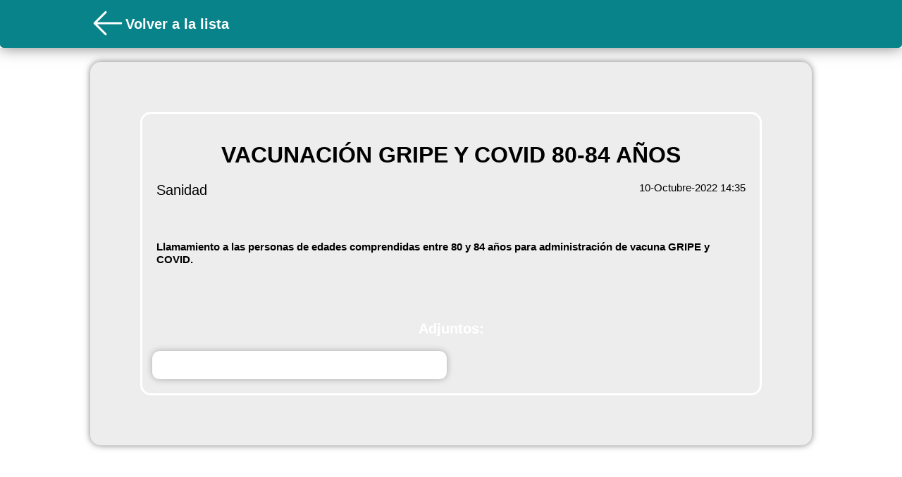

--- FILE ---
content_type: text/html; charset=UTF-8
request_url: https://www.bandomovil.com/web_widget.php?municipio=villagonzalo&sec=bando&id=829297
body_size: 13608
content:


<!doctype html>
<html lang="en">

<head>
    <meta http-equiv="Content-Type" content="text/html; charset=UTF-8">
    <meta http-equiv="X-UA-Compatible" content="IE=edge,chrome=1">
    <meta name="HandheldFriendly" content="True">
    <meta name="MobileOptimized" content="320" />
    <meta name="apple-mobile-web-app-capable" content="yes">
    <meta name="apple-mobile-web-app-status-bar-style" content="black">
    <meta http-equiv="cleartype" content="on">
    <meta name="viewport"
        content="width=device-width, initial-scale=1.0, maximum-scale=1.0, minimum-scale=1.0, user-scalable=no">
    <link rel="shortcut icon" href="../images/favicon.ico" type="images/x-icon">
    <link rel="icon" href="../images/favicon.ico" type="images/x-icon">
    <title>Eventos de Villagonzalo</title>
    <!--GOOGLE ANALYTICS -->
    <script>
    (function(i, s, o, g, r, a, m) {
        i['GoogleAnalyticsObject'] = r;
        i[r] = i[r] || function() {
            (i[r].q = i[r].q || []).push(arguments)
        }, i[r].l = 1 * new Date();
        a = s.createElement(o),
            m = s.getElementsByTagName(o)[0];
        a.async = 1;
        a.src = g;
        m.parentNode.insertBefore(a, m)
    })(window, document, 'script', '//www.google-analytics.com/analytics.js', 'ga');

    ga('create', 'UA-56336389-2', 'auto');
    ga('send', 'pageview');
    </script>
    <!--FIN GOOGLE ANALYTICS -->
    <script type="text/javascript">
    function refresh() {

        location.reload(true);

        $(document).ready(function() {
            location.reload();
        });


    }
    </script>

    <style type="text/css">
    * {
        margin: 0;
        padding: 0;
        font-size: 15px;
    }
/* 
    .header {

        display: flex;
        justify-content: center;
        background-color: #088389;
        margin-left: 0px;
        text-align: left;
        margin: 0 10px;

    } */

    .headercont {
        grid-column-start: 2;
        display: flex;
        align-items: center;
    }

    .fondo {
        position: fixed;
        z-index: -1;
        top: 0;
        width: 100vw;
        height: 100vh;
        background-color: #ffffff;
        /* background-color:#fafafa; */
    }

    .fondoevento {
        position: fixed;
        z-index: -1;
        top: 0;
        width: 100vw;
        height: 100vh;
        background-color: #ffffff;
    }

    .extraimg {

        max-width: 100%;
        border-radius: 15px;
    }

    body {

        /*  overflow-x:hidden; */
        font-family: 'Source Sans Pro', sans-serif;
    }

    .top-img {
        height: 60px;
        border-radius: 5px;
        margin: 4px;

    }

    .flecha {
        margin: 4px;
    }

    .grid {
        list-style: none;
        /* display: grid;
        grid-template-columns: 3% auto 3%; */
        /* row-gap: 12px; */
    }

    .smallImagen {
        max-width: 200px;
        height: 200px;    
    }

    .espacio {
        height: 20px;
    }

    .espacio2 {
        height: 150px;
    }

    .listcont {
        grid-column-start: 2;
        display: grid;
        /*grid-template-columns: 1fr 1fr; */
        gap: 12px;
    }

    .listcont2 {
        margin-top: 20px;
        grid-column-start: 2;
        display: grid;
        /* grid-template-columns: 50% 50%;  */
        gap: 12px;
    }


    .evento {
        text-decoration: none;
        float: left;
        color: #000000;
        font-size: 9px;
        width: 95%;
        
        background-color: #ededed;
        border-radius: 15px;
        min-height: 100px;
        max-height: 200px;
        box-shadow: 0 0 6px rgba(0, 0, 0, 0.50);
        overflow: hidden;
    }
    .numerador {
    text-decoration: none;
    color: #000000;
    font-size: 9px;
    background-color: #ededed;
    border-radius: 10px;
    box-shadow: 0 0 6px rgba(0, 0, 0, 0.50);
    overflow: hidden;
    }

    .conImagen{
        display: grid;
        grid-template-columns: 1fr auto;
    }
    .sinImagen{
        display: flex;
    }

    .eventoImagen {
        max-height: 500px;
        max-width: 100%;
        border-radius: 15px;
    }

    .calendario {
        height: 200px;
        width: 200px;
        background-color: #088389;
        border-radius: 50%;
        display: flex;
        justify-content: center;
        align-items: center;
    }

    svg {
        color: #fff;
        height: 100px;
    }

    .small {
        color: #000;
        height: 24px;
    }

    .small2 {
        vertical-align: middle;
        color: #088389;
        height: 40px;
        min-height: 40px;
        min-width: 40px;
    }

    .cardInfo {
        display: flex;
        align-items: center;
        gap: 4px;


    }

    .titulo {
        color: #ffffff;
        font-size: 40px;
        display: flex;
        align-items: center;
        font-size: 28px;
    }

    .eventodetalles {

        text-decoration: none;
        color: #000000;
        font-size: 9px;
        border: solid #ffffff;
        border-radius: 15px;
        padding: 20px;
        /* text-align: center; */

        /* height: 80%;
			 
			 */
        min-width: 90%;
        margin: 20px;

    }

    .externalcard {

        padding: 5% 5%;
        border-radius: 15px;
        display: flex;
        justify-content: center;
        align-items: center;
        /* height: 700px; */
        height: fit-content;

        grid-column-start: 2;
        background-color: #ededed;
        box-shadow: 0 0 10px rgba(0, 0, 0, 0.50);
        min-width: 250px;
    }

  /*   .evento:hover {
        background-color: #E9EAEB;

    } */

    li {
        list-style: none;
    }

    .blue {
        font-weight: 600;
    }

    h1 {
        margin-top: 20px;
        font-size: 24px;

    }

    h2 {
        font-size: 20px;
        color:  #ffffff;
    }

    h3 {
        font-weight: 100;
        font-size: 20px;
        color: #000;
    }

    h6 {
        font-size: 17px;


    }

    p {
        color:  #000000;
        font-size: 15px;
        /* width: 100%; */

    }

    imgCont {
        display: flex;
        justify-content: center;
        align-items: center;
        height: 360px;
        width: 100%;
        border-radius: 15px;
        background-color: rgb(226, 226, 226);

    }

    @media (min-width: 1300px) {}

    @media (min-width: 800px) {

        .smallImagen {
        /* width: 15vw; */
        /* max-width: 200px;*/
        min-width: 200px; 
        
        }

        .conImagen{
        display: grid;
        grid-template-columns: 1fr auto;
    }


        .grid {
            list-style: none;
            display: grid;
            grid-template-columns: 10vw 80vw 10vw;
            row-gap: 12px;

        }

        .evento {
        text-decoration: none;
        float: left;
        color: #000000;
        font-size: 9px;
       
        background-color: #ededed;
        border-radius: 15px;
        height: 200px;
        box-shadow: 0 0 10px rgba(0, 0, 0, 0.50);
        overflow: hidden;
        

        }
        h1 {
            margin-top: 20px;
            font-size: 32px;

        }

       /*  .listcont {

        } */

        .listcont2 {
            max-width: 900px;
            height: min-content;
            grid-column-start: 2;
            display: grid;
            grid-template-columns: 50% 50%;
            gap: 12px;
            width: 100%;
            justify-content: center;
            align-items: center;
        }




    }
    </style>

    <!-- <link rel="stylesheet" href="web/css/themes/jqmfb.min.css" />
        <link rel="stylesheet" href="https://code.jquery.com/mobile/latest/jquery.mobile.structure.min.css" />
        <script src="https://ajax.googleapis.com/ajax/libs/jquery/1.8.1/jquery.min.js"></script>
        <script src="web/js/jquery.animate-enhanced.min.js"></script> -->

    <!--JQM globals you can edit or remove file entirely... note it needs to be loaded before jquerymobile js -->
    <!-- <script src="web/js/jqm.globals.js"></script> -->

    <!--NUEVA-->
    <!-- <script src="https://code.jquery.com/mobile/1.4.5/jquery.mobile-1.4.5.min.js"></script>
 -->

    <!-- <link rel="stylesheet" href="https://cdn.jsdelivr.net/npm/bootstrap@4.0.0/dist/css/bootstrap.min.css" integrity="sha384-Gn5384xqQ1aoWXA+058RXPxPg6fy4IWvTNh0E263XmFcJlSAwiGgFAW/dAiS6JXm" crossorigin="anonymous">  -->

<body>


    <div class="fondoevento"
        >
    </div>


    <div style="display: flex; box-shadow: 0 0 20px rgba(0, 0, 0, 0.50);">
        <div class="grid" style="background-color: #08838a; border-radius: 0 0 5px 5px; width:100vw; min-height: 68px;">
            <div class="headercont">

                                <a
                onclick="history.back()"><svg xmlns="http://www.w3.org/2000/svg" fill="none" viewBox="0 0 24 24" stroke-width="1.5" stroke="currentColor" style="height: 50px;color:#ffffff;">
  <path stroke-linecap="round" stroke-linejoin="round" d="M10.5 19.5 3 12m0 0 7.5-7.5M3 12h18" />
</svg>
</a>

                
                <div class="titulo">
                    <h2>
                        Volver a la lista                    </h2>
                </div>
            </div>
        </div>
    </div>
    </div>
    <div class="espacio"></div>





    
    <div class="grid">
        <div class="externalcard">
            <div class="eventodetalles">

            <div style="display: flex;justify-content: center;flex-direction: column;">
                    <h1 style="text-align: center;">VACUNACIÓN GRIPE Y COVID 80-84 AÑOS</h1>
                    <div class="espacio"></div>
                    <div style="display: flex; justify-content: space-between;">
                        <h3 style="text-align: center;">Sanidad</h3> 
                        <p style="line-height: 1">10-Octubre-2022 14:35</p>
                    </div>
                
                </div>

                
                <div class="espacio"></div>

                <div style="display: flex; justify-content: center; align-items: center;">

                
                


                                       <!--  <div class="imgCont">

                        <div class="calendario">
                            <svg xmlns="http://www.w3.org/2000/svg" fill="none" viewBox="0 0 24 24" stroke-width="1.5"
                                stroke="currentColor" class="size-6">
                                <path stroke-linecap="round" stroke-linejoin="round"
                                    d="M6.75 3v2.25M17.25 3v2.25M3 18.75V7.5a2.25 2.25 0 0 1 2.25-2.25h13.5A2.25 2.25 0 0 1 21 7.5v11.25m-18 0A2.25 2.25 0 0 0 5.25 21h13.5A2.25 2.25 0 0 0 21 18.75m-18 0v-7.5A2.25 2.25 0 0 1 5.25 9h13.5A2.25 2.25 0 0 1 21 11.25v7.5m-9-6h.008v.008H12v-.008ZM12 15h.008v.008H12V15Zm0 2.25h.008v.008H12v-.008ZM9.75 15h.008v.008H9.75V15Zm0 2.25h.008v.008H9.75v-.008ZM7.5 15h.008v.008H7.5V15Zm0 2.25h.008v.008H7.5v-.008Zm6.75-4.5h.008v.008h-.008v-.008Zm0 2.25h.008v.008h-.008V15Zm0 2.25h.008v.008h-.008v-.008Zm2.25-4.5h.008v.008H16.5v-.008Zm0 2.25h.008v.008H16.5V15Z" />
                            </svg>
                        </div>
                    </div> -->

                    
                </div>





                <div class="espacio"></div>


                <div style="display: flex;justify-content: center;margin-top: 20px;">
                    <p style="width: 100%; font-size: 16px;">
                        <b>Llamamiento a las personas de edades comprendidas entre 80 y 84 años para administración de vacuna GRIPE y COVID.</b><br><br>
                    </p>


                </div>


                <div class="espacio"></div>

                
                <div class="espacio"></div>

                
                <div style="border-top: 2px solid #ffffff9"></div>
                <div class="espacio"></div>
                <h2 style="text-align: center;color: #ffffff"> Adjuntos:</h2>
                <div style="width: 100%; display: flex;justify-content: center;">

                    <div class="listcont2">
                        <!-- adjuntos -->
                                                <a style=" padding-right: 4px; min-width: 200px; text-decoration: none ; overflow: hidden; display: flex; align-items: center; background-color: #ffffff; border-radius: 10px;box-shadow: 0 0 10px rgba(0, 0, 0, 0.30);"
                            target="_blank" href="https://www.bandomovil.com//userFiles/Eb/EbydmVACUNACINGRIPEYCOVID80-84AOS.pdf">
                            <div class="cardInfo" style="width: 100%;">

                                <svg xmlns="http://www.w3.org/2000/svg" fill="none" viewBox="0 0 24 24"
                                    stroke-width="1.5" stroke="currentColor" class="small2" style="color: #fff;">
                                    <path stroke-linecap="round" stroke-linejoin="round"
                                        d="m18.375 12.739-7.693 7.693a4.5 4.5 0 0 1-6.364-6.364l10.94-10.94A3 3 0 1 1 19.5 7.372L8.552 18.32m.009-.01-.01.01m5.699-9.941-7.81 7.81a1.5 1.5 0 0 0 2.112 2.13" />
                                </svg>
                                                                <p style="color: #fff;">EbydmVACUNACINGRIPEYCOVID80-84AOS.pdf</p>
                            </div>
                        </a>
                        
                    </div>
                </div>
                <!-- <div class="espacio"></div> -->
                


            </div>
        </div>
    </div>

        <div class="espacio"></div>



</body>
<script>
</script>

</html>